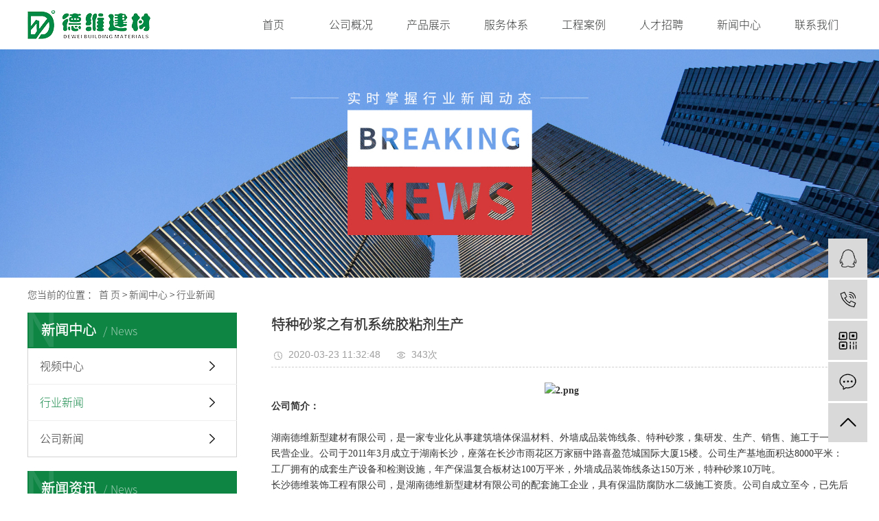

--- FILE ---
content_type: text/html;charset=utf-8
request_url: http://www.hndewei.com/news/438.html
body_size: 6844
content:
<!DOCTYPE html>
<html lang="zh-CN">
<head>
    <meta charset="utf-8">
    <meta http-equiv="X-UA-Compatible" content="IE=edge">
    <title>无机有机保温板,eps成品线条系列,特种砂浆-德维建材</title>
    <meta name="keywords" content="无机有机保温板,eps成品线条系列,特种砂浆"/>
    <meta name="description" content="湖南德维新型建材有限公司是研发、生产、销售、建筑墙保温、装饰材料施工的民营企业。无机有机保温板,eps成品线条系列,特种砂浆。服务热线：15874254725。"/>
    <meta name="viewport" content="width=device-width, initial-scale=1, maximum-scale=1, user-scalable=no">
    <link rel="shortcut icon" type="image/x-icon" href="http://www.hndewei.com/data/upload/202003/20200305110956_491.jpg"/>
    <link rel="stylesheet" href="http://www.hndewei.com/template/default/assets/css/bootstrap.min.css">
    
<link rel="stylesheet" href="http://www.hndewei.com/template/default/assets/css/owl.carousel.min.css">

    <link rel="stylesheet" href="http://www.hndewei.com/template/default/assets/css/app.css">
    <link rel="stylesheet" href="http://www.hndewei.com/template/default/assets/css/main.css">
    <script src="http://www.hndewei.com/template/default/assets/js/jquery.min.js"></script>
    <script>
    var config = {
        homeUrl: 'http://www.hndewei.com/',
                mUrl: 'http://m.hndewei.com/',
                copyCode: 0,
        isVisitor: 1
    }
</script>
<script src="http://www.hndewei.com/template/default/assets/js/app.js"></script>
<meta name="360-site-verification" content="9db1e4f966d3fee65ef2f4ff641b6c88" />
<meta name="sogou_site_verification" content="3J6dYdV3rE"/>
<meta name="baidu-site-verification" content="at1JnAyeSb" />

<script>
(function(){
var src = "https://jspassport.ssl.qhimg.com/11.0.1.js?d182b3f28525f2db83acfaaf6e696dba";
document.write('<script src="' + src + '" id="sozz"><\/script>');
})();
</script>
<script>
var _hmt = _hmt || [];
(function() {
  var hm = document.createElement("script");
  hm.src = "https://hm.baidu.com/hm.js?b104b8c8220805aaff19b8e54e913b75";
  var s = document.getElementsByTagName("script")[0]; 
  s.parentNode.insertBefore(hm, s);
})();
</script></head>
<style>
    body{font:12px/1.5 'si2',Microsoft YaHei,arial,宋体,sans-serif;}
</style>
<body>
<header class="w1200 dfc">

    <div>
        <a href="http://www.hndewei.com/"><img alt="" src="http://www.hndewei.com/data/upload/202001/20200113154138_168.png" /></a>
    </div>
    <div>
                <ul class="nav1 dfc">
        <li class="nav-li">
        <a class="nav-a" href="/" >
            首页
            </a>
                            </li>
        <li class="nav-li">
        <a class="nav-a" href="http://www.hndewei.com/about_about/" >
            公司概况
            </a>
                                <ul class="nav-ul">
                        <li><a href="http://www.hndewei.com/about_about/gsjj9f6.html" >
                    公司简介</a></li>
                        <li><a href="http://www.hndewei.com/about_about/qywh383.html" >
                    企业文化</a></li>
                        <li><a href="http://www.hndewei.com/about_about/zzry37f.html" >
                    荣誉资质</a></li>
                        <li><a href="http://www.hndewei.com/about_about/fzlc607.html" >
                    发展历程</a></li>
                    </ul>
                            </li>
        <li class="nav-li">
        <a class="nav-a" href="http://www.hndewei.com/product/" >
            产品展示
            </a>
                                <ul class="nav-ul">
                        <li><a href="http://www.hndewei.com/product/wqcpzsxtbf2/" >
                    外墙成品装饰线条</a></li>
                        <li><a href="http://www.hndewei.com/product/cpfl6d5/" >
                    保温材料系列</a></li>
                        <li><a href="http://www.hndewei.com/product/cpfl763/" >
                    特种砂浆</a></li>
                    </ul>
                            </li>
        <li class="nav-li">
        <a class="nav-a" href="http://www.hndewei.com/about_service/" >
            服务体系
            </a>
                                <ul class="nav-ul">
                        <li><a href="http://www.hndewei.com/about_service/yhjz3e6.html" >
                    用户见证</a></li>
                        <li><a href="http://www.hndewei.com/about_service/hzhb1ef.html" >
                    合作伙伴</a></li>
                        <li><a href="http://www.hndewei.com/about_service/scbj77b.html" >
                    市场布局</a></li>
                        <li><a href="http://www.hndewei.com/about_service/fzlt410.html" >
                    发展蓝图</a></li>
                    </ul>
                            </li>
        <li class="nav-li">
        <a class="nav-a" href="http://www.hndewei.com/case/" >
            工程案例
            </a>
                                <ul class="nav-ul">
                        <li><a href="http://www.hndewei.com/case/zxal998/" >
                    全新案例</a></li>
                        <li><a href="http://www.hndewei.com/case/jdal894/" >
                    经典案例</a></li>
                    </ul>
                            </li>
        <li class="nav-li">
        <a class="nav-a" href="http://www.hndewei.com/job/" >
            人才招聘
            </a>
                                <ul class="nav-ul">
                        <li><a href="http://www.hndewei.com/job/18/" >
                    校园招聘</a></li>
                        <li><a href="http://www.hndewei.com/job/19/" >
                    社会招聘</a></li>
                    </ul>
                            </li>
        <li class="nav-li">
        <a class="nav-a" href="http://www.hndewei.com/news/" >
            新闻中心
            </a>
                                <ul class="nav-ul">
                        <li><a href="http://www.hndewei.com/news/gsxw51b/" >
                    视频中心</a></li>
                        <li><a href="http://www.hndewei.com/news/xyzx2ba/" >
                    行业新闻</a></li>
                        <li><a href="http://www.hndewei.com/news/gsxw117/" >
                    公司新闻</a></li>
                    </ul>
                            </li>
        <li class="nav-li">
        <a class="nav-a" href="http://www.hndewei.com/about_contact/" >
            联系我们
            </a>
                                <ul class="nav-ul">
                        <li><a href="http://www.hndewei.com/about_contact/lxc2e.html" >
                    联系</a></li>
                    </ul>
                            </li>
    </ul>

<script type="text/javascript">
    $(function () {
        $('.nav1 > .nav-li').hover(function () {
            var sec_count = $(this).find('.nav-ul li').length;
            var a_height = $(this).find('.nav-ul li').eq(0).height();
            var sec_height = sec_count * a_height;
            $(this).find('.nav-ul').stop().animate({
                height: sec_height+20
            }, 300);
        }, function () {
            $(this).find('.nav-ul').stop().animate({
                height: 0
            }, 300);
        });
    });
</script>    </div>

</header>



<div class="page-banner">
		<img src="http://www.hndewei.com/data/upload/202003/20200310170342_468.jpg" alt="EPS成品线条系列">
	</div>


<div class="page-position">
    <div class="container">
        您当前的位置 ：
        
	 <a href="http://www.hndewei.com/">首 页</a> > <a href="http://www.hndewei.com/news/">新闻中心</a> > <a href="http://www.hndewei.com/news/xyzx2ba/">行业新闻</a>

    </div>
</div>


<div class="page-wrap">
    <div class="container">
                
        <div class="page-wrap-left xymob-menu-click">
            <div class="xymob-left-close-btn"><i class="icon-font icon-close"></i></div>
            <div class="xypg-left">
                                <div class="xypg-left-box xypg-left-menu">
                    <div class="xypg-left-title">
                        <h3>新闻中心<span>News</span></h3>
                    </div>
                    <div class="xypg-left-con">
                        
	<ul class="xypg-left-nav">
        <li data-id="1">
        <a href="http://www.hndewei.com/news/gsxw51b/">视频中心</a>
        <div class="first-nav-btn"></div>
            </li>
        <li data-id="2">
        <a href="http://www.hndewei.com/news/xyzx2ba/">行业新闻</a>
        <div class="first-nav-btn"></div>
            </li>
        <li data-id="3">
        <a href="http://www.hndewei.com/news/gsxw117/">公司新闻</a>
        <div class="first-nav-btn"></div>
            </li>
    </ul>
                    </div>
                </div>

                                                <div class="xypg-left-box xypg-left-news">
                    <div class="xypg-left-title">
                        <h3>新闻资讯<span>News</span></h3>
                    </div>
                    <div class="xypg-left-con">
                        <ul class="latest-news">
                                                        <li><a href="http://www.hndewei.com/news/434.html" title="eps成品线条系列生产制造？">eps成品线条系列生产制造？</a></li>
                                                        <li><a href="http://www.hndewei.com/news/435.html" title="无机有机保温板生产供应？">无机有机保温板生产供应？</a></li>
                                                        <li><a href="http://www.hndewei.com/news/436.html" title="无机有机保温板系统基本构造？">无机有机保温板系统基本构造？</a></li>
                                                        <li><a href="http://www.hndewei.com/news/437.html" title="特种砂浆中的无机系统抹面胶浆介绍">特种砂浆中的无机系统抹面胶浆介绍</a></li>
                                                        <li><a href="http://www.hndewei.com/news/438.html" title="特种砂浆之有机系统胶粘剂生产">特种砂浆之有机系统胶粘剂生产</a></li>
                                                        <li><a href="http://www.hndewei.com/news/439.html" title="聚合物防水砂浆,以及无机系统胶粘剂">聚合物防水砂浆,以及无机系统胶粘剂</a></li>
                                                    </ul>
                    </div>
                </div>

                                
                <div class="xypg-left-box xypg-left-contact">
                    <div class="xypg-left-title">
                        <h3>联系我们<span>Contact Us</span></h3>
                    </div>
                    <div class="xypg-left-con">
                        <div class="page-wrap-contact">
                            <h4>湖南德维新型建材有限公司</h4>
                            <p>电 话：15874254725(余胜强)</p><p>&nbsp; &nbsp; &nbsp; &nbsp; &nbsp; &nbsp; &nbsp; 18108491018(汤超)</p><p>&nbsp; &nbsp; &nbsp; &nbsp; &nbsp; &nbsp; &nbsp; 13873115260(李移花)</p><p>&nbsp; &nbsp; &nbsp; &nbsp; &nbsp; &nbsp; &nbsp; 13975810178（贾华祥）</p><p>邮 箱：1960373849@qq.com</p><p>网 址：www.hndewei.com</p><p>地 址：长沙市雨花区万家丽中路三段喜盈门范城国际大厦2栋15001</p>
                        </div>
                    </div>
                </div>

                <div class="page-message-img">
                    <a href="http://www.hndewei.com/inquiry/"><img src="http://www.hndewei.com/data/upload/201908/20190819160028_346.png" alt=""></a>
                </div>
            </div>
        </div>
        

                
        <div class="page-wrap-right">
            <div class="xypg-right-content">
                
	<!-- 新闻详细 -->
<div class="xypg-news-detail">
    <h1 class="xypg-detail-title">特种砂浆之有机系统胶粘剂生产</h1>

    <div class="xypg-detail-info-bar">
        <div class="detail-info-time"><i class="icon-font icon-shijian"></i>2020-03-23 11:32:48</div>
        <div class="detail-info-numbers"><i class="icon-font icon-chakan"></i><script src="http://www.hndewei.com/source/include/browse.php?model=news&id=438"></script>次</div>
            </div>

    <div class="xypg-detail-con"><p style="white-space: normal; text-align: center;"><strong><span style="font-family: 宋体; font-size: 14px;"><img src="http://hnde.mycn86.cn/data/upload/202003/1584931203940977.png" title="1584931203940977.png" alt="2.png"/></span></strong></p><p style="white-space: normal;"><strong><span style="font-family: 宋体; font-size: 14px;">公司简介：</span></strong></p><p style="white-space: normal;"><span style="font-family: Calibri; font-size: 14px;">&nbsp;</span></p><p style="white-space: normal;"><span style="font-family: 宋体; font-size: 14px;">湖南德维新型建材有限公司，是一家专业化从事建筑墙体保温材料、外墙成品装饰线条、特种砂浆，集研发、生产、销售、施工于一体的民营企业。公司于2011年<span style="font-family: Calibri;">3</span>月成立于湖南长沙，座落在长沙市雨花区万家丽中路喜盈范城国际大厦<span style="font-family: Calibri;">15</span>楼。公司生产基地面积达<span style="font-family: Calibri;">8000</span>平米：工厂拥有的成套生产设备和检测设施，年产保温复合板材达<span style="font-family: Calibri;">100</span>万平米，外墙成品装饰线条达<span style="font-family: Calibri;">150</span>万米，特种砂浆<span style="font-family: Calibri;">10</span>万吨。</span><span style="font-family: 宋体; font-size: 14px;"><br/></span></p><p style="white-space: normal;"><span style="font-family: 宋体; font-size: 14px;">长沙德维装饰工程有限公司，是湖南德维新型建材有限公司的配套施工企业，具有保温防腐防水二级施工资质。公司自成立至今，已先后完成了保利系列、万科系列、恒大系列、碧桂园系列、中海系列、长房系列、绿地系列、北大资源系列、五矿系列、三一系列等多达500个合同项目。</span><span style="font-family: 宋体; font-size: 14px;"><br/></span><span style="font-family: 宋体; font-size: 14px;">&nbsp;</span></p><p style="white-space: normal;"><strong><span style="font-family: 宋体; font-size: 14px;">公司产品</span></strong></p><p style="white-space: normal;"><span style="font-family: 宋体; font-size: 14px;">湖南德维新型建材有限公司生产的主要产品有三大类：</span></p><p style="white-space: normal;"><span style="font-family: 宋体; font-size: 14px;">1、</span><span style="font-family: 宋体; font-size: 14px;">是外墙成品装饰线条；</span></p><p style="white-space: normal;"><span style="font-family: 宋体; font-size: 14px;">2、</span><span style="font-family: 宋体; font-size: 14px;">是建筑保温材料；</span></p><p style="white-space: normal;"><span style="font-family: 宋体; font-size: 14px;">3、</span><span style="font-family: 宋体; font-size: 14px;">是特种砂浆。</span></p><p style="white-space: normal;"><span style="font-family: 宋体; font-size: 14px;">其中，外墙成品线条有刚性砂浆面eps线条、柔性砂浆面<span style="font-family: Calibri;">eps</span>线条和<span style="font-family: Calibri;">A</span>级防火线条。建筑保温材料有<span style="font-family: Calibri;">eps</span>保温板、<span style="font-family: Calibri;">eps</span>复合保温板、<span style="font-family: Calibri;">xps</span>保温板、<span style="font-family: Calibri;">xps</span>复合保温板、<span style="font-family: Calibri;">pu</span>保温板、<span style="font-family: Calibri;">pu</span>复合保温板、水泥发泡板和保温砂浆等保温材料。特种砂浆有保温胶粘剂、保温抹面砂浆、<span style="font-family: Calibri;">eps</span>线条胶粘剂、聚合物水泥防水砂浆、外墙专用腻子、瓷砖胶、瓷砖勾缝剂等。</span></p><p style="margin-top: 17px; margin-bottom: 17px; white-space: normal; text-indent: 28px; padding: 0px; line-height: 28px; background: rgb(255, 255, 255);"><span style="font-family: 微软雅黑; color: rgb(51, 51, 51); letter-spacing: 0px;"></span></p><p style="margin-top: 17px; margin-bottom: 17px; white-space: normal; text-indent: 28px; padding: 0px; line-height: 28px; background: rgb(255, 255, 255);"><span style="font-family: 微软雅黑; color: rgb(51, 51, 51); letter-spacing: 0px;">在化学中，结构决定了物质的性质。</span><span style="font-family: 微软雅黑; color: rgb(51, 51, 51); letter-spacing: 0px;">有机系统胶粘剂</span><span style="font-family: 微软雅黑; color: rgb(51, 51, 51); letter-spacing: 0px;">中都包含</span><span style="font-family: 微软雅黑; color: rgb(51, 51, 51); letter-spacing: 0px;">碳元素</span><span style="font-family: 微软雅黑; color: rgb(51, 51, 51); letter-spacing: 0px;">，碳可以彼此连接在一起形成聚合物。在铸造中</span><span style="font-family: 微软雅黑; color: rgb(51, 51, 51); letter-spacing: 0px;">有机系统胶粘剂</span><span style="font-family: 微软雅黑; color: rgb(51, 51, 51); letter-spacing: 0px;">赋予了型芯很多优点。</span></p><p style="margin-top: 17px; margin-bottom: 17px; white-space: normal; padding: 0px; line-height: 28px; background: rgb(255, 255, 255);"><span style="font-family: 微软雅黑; color: rgb(51, 51, 51); letter-spacing: 0px;">　　1）良好的型芯强度。</span></p><p style="margin-top: 17px; margin-bottom: 17px; white-space: normal; padding: 0px; line-height: 28px; background: rgb(255, 255, 255);"><span style="font-family: 微软雅黑; color: rgb(51, 51, 51); letter-spacing: 0px;">　　2）高的</span><span style="font-family: 微软雅黑; color: rgb(51, 51, 51); letter-spacing: 0px;">生产效率</span><span style="font-family: 微软雅黑; color: rgb(51, 51, 51); letter-spacing: 0px;">。</span></p><p style="margin-top: 17px; margin-bottom: 17px; white-space: normal; padding: 0px; line-height: 28px; background: rgb(255, 255, 255);"><span style="font-family: 微软雅黑; color: rgb(51, 51, 51); letter-spacing: 0px;">　　3）好的铸件表面质量和尺寸精度。</span></p><p style="margin-top: 17px; margin-bottom: 17px; white-space: normal; padding: 0px; line-height: 28px; background: rgb(255, 255, 255);"><span style="font-family: 微软雅黑; color: rgb(51, 51, 51); letter-spacing: 0px;">　　4）优良的落砂性能。</span></p><p style="margin-top: 17px; margin-bottom: 17px; white-space: normal; padding: 0px; line-height: 28px; background: rgb(255, 255, 255);"><span style="font-family: 微软雅黑; color: rgb(51, 51, 51); letter-spacing: 0px;">　　5）较高的旧砂回用率。</span></p><p style="white-space: normal;">湖南德维新型建材有限公司式研发、生产、销售、建筑墙保温、装饰材料施工的民营企业。eps线条,有机保温板,墙体防水砂浆。服务热线：15874254725。</p><p><br/></p></div>


    <div class="xypg-detail-tags">
        <div class="tags-title">
            <h3>标签</h3>
            <div class="baidu-share">
                <!-- Baidu Button BEGIN -->
                <div class="bdsharebuttonbox">
                    <a href="#" class="bds_more" data-cmd="more"></a>
                    <a href="#" class="bds_tsina" data-cmd="tsina" title="分享到新浪微博"></a>
                    <a href="#" class="bds_weixin" data-cmd="weixin" title="分享到微信"></a>
                    <a href="#" class="bds_sqq" data-cmd="sqq" title="分享到QQ好友"></a>
                    <a href="#" class="bds_isohu" data-cmd="isohu" title="分享到我的搜狐"></a>
                    <a href="#" class="bds_tqq" data-cmd="tqq" title="分享到腾讯微博"></a>
                    <a href="#" class="bds_fbook" data-cmd="fbook" title="分享到Facebook"></a>
                </div>
                <script>window._bd_share_config={"common":{"bdSnsKey":{},"bdText":"","bdMini":"2","bdMiniList":false,"bdPic":"","bdStyle":"1","bdSize":"16"},"share":{}};with(document)0[(getElementsByTagName('head')[0]||body).appendChild(createElement('script')).src='http://bdimg.share.baidu.com/static/api/js/share.js?v=89860593.js?cdnversion='+~(-new Date()/36e5)];</script>
                <!-- Baidu Button END -->
            </div>
        </div>
        <div class="tags-content"><a href="http://www.hndewei.com/tag/%E6%97%A0%E6%9C%BA%E6%9C%89%E6%9C%BA%E4%BF%9D%E6%B8%A9%E6%9D%BF">无机有机保温板</a><a href="http://www.hndewei.com/tag/eps%E6%88%90%E5%93%81%E7%BA%BF%E6%9D%A1%E7%B3%BB%E5%88%97">eps成品线条系列</a><a href="http://www.hndewei.com/tag/%E7%89%B9%E7%A7%8D%E7%A0%82%E6%B5%86">特种砂浆</a></div>
    </div>

    <div class="xypg-detail-url">本文网址：<a href="http://www.hndewei.com/news/438.html">http://www.hndewei.com/news/438.html</a></div>

    <div class="xypg-detail-pn">
        <div><b>上一篇：</b><a href="http://www.hndewei.com/news/437.html">特种砂浆中的无机系统抹面胶浆介绍</a><span>2020-03-23</span></div>
        <div><b>下一篇：</b><a href="http://www.hndewei.com/news/439.html">聚合物防水砂浆,以及无机系统胶粘剂</a><span>2020-03-23</span></div>
    </div>
</div>



            </div>
                    </div>
        

                
        <div class="page-mob-tool">
            <ul>
                <li class="xymob-page-navbtn"><i class="icon-font icon-dots-horizontal"></i></li>
                <li class="xymob-page-backtop"><i class="icon-font icon-top"></i></li>
            </ul>
        </div>
        
    </div>
</div>


<!-- 底部 -->
<footer class="p1920">

	<div class="footer w1200">


		<ul class="footer-nav dfc">
			<li><a href="http://www.hndewei.com/">网站首页</a></li>
			<li><a href="http://www.hndewei.com/about_service/">服务体系</a></li>
			<li><a href="http://www.hndewei.com/about/">企业概括</a></li>
			<li><a href="http://www.hndewei.com/job/">人才招聘</a></li>
			<li><a href="http://www.hndewei.com/product/">产品展示</a></li>
			<li><a href="http://www.hndewei.com/news/">新闻中心</a></li>
			<li><a href="http://www.hndewei.com/case/">工程案例</a></li>
			<li><a href="http://www.hndewei.com/about_contact/">联系我们</a></li>
		</ul>
		<div class="footer-wire"></div>
		<div class="footer-code">

			<img src="http://www.hndewei.com/data/upload/202003/20200305111358_569.png" alt="">
			<p>微信公众号&nbsp;</p>

		</div>
		<div class="footer-wire"></div>
		<div class="footer-tel">

			<div class="footer-tel-name">
				<h1>湖南德维新型建材有限公司</h1>
			</div>
			<div class="footer-tel-title">
				<p><img src="http://www.hndewei.com/data/upload/202001/1578532017101790.png" title="1578532017101790.png" alt="未标题-6.png"/>公司地址：长沙市雨花区万家丽中路三段喜盈门范城</p><p>&nbsp; &nbsp; &nbsp; &nbsp; &nbsp; &nbsp; &nbsp; &nbsp; &nbsp; &nbsp; &nbsp; &nbsp; &nbsp; &nbsp; &nbsp;国际大厦2栋F15</p><p><img src="http://www.hndewei.com/data/upload/202001/1578532036135462.png" title="1578532036135462.png" alt="未标题-7.png"/>服务热线：0731-89782958</p><p><img src="http://www.hndewei.com/data/upload/202001/1578532047139244.png" title="1578532047139244.png" alt="未标题-8.png"/>邮箱：hndewei@126.com</p>
			</div>

		</div>

	</div>

</footer>

<!-- 页脚 -->
<section class="footer-bottom p1920">

	版权所有  Copyright ©
	湖南德维新型建材有限公司
	<a href="http://beian.miit.gov.cn/" target="_blank">湘ICP备20002063号-1</a> 技术支持：<a href="http://ciyagroup.com/" target='_blank'>
		长沙思洋网络科技有限公司</a>
	
    </section>



<!-- 右侧客服 -->
<!-- 侧边工具栏 -->
<div id="toolbar">
    <ul>
                        <li><a href="http://wpa.qq.com/msgrd?v=3&amp;uin=1960373849&amp;site=qq&amp;menu=yes" target="_blank">
            <span class="icon-font icon-qq"></span>
            <span class="wz">业务咨询</span>
        </a></li>
                        <li><a href="javascript:;">
            <span class="icon-font icon-phone"></span>
            <span class="wz">0731-89782958</span>
        </a></li>
        <li class="ewm">
            <span class="icon-font icon-ewm"></span>
                        <div class="ewm-box"><img src="http://www.hndewei.com/data/upload/202003/20200305110704_908.png" alt="二维码" /></div>
                    </li>
        <li><a href="http://www.hndewei.com/inquiry/">
            <span class="icon-font icon-message"></span>
            <span class="wz">在线留言</span>
        </a></li>
        <li class="backtop"><span class="icon-font icon-top"></span></li>
    </ul>
</div>

<script>
    $(function () {
        // 返回顶部
        app.backTop("#toolbar .backtop",300);
        var imgUrl = 'http://www.hndewei.com/';
        if($(".ewm-box img").attr('src') == imgUrl ) {
            $(".ewm-box").remove();
        }
    })
</script>



<script src="http://www.hndewei.com/template/default/assets/js/main.js"></script>


<script src="http://www.hndewei.com/template/default/assets/js/owl.carousel.min.js"></script>
<script>
    // 新闻详情页面高亮
    var curID = '2';
    $(".xypg-left-nav li").each(function () {
        var dataID = $(this).data('id');
        if(dataID == curID) {
            $(this).addClass('clicked');
        }
    });
</script>

</body>
</html>


--- FILE ---
content_type: text/html;charset=utf-8
request_url: http://www.hndewei.com/source/include/browse.php?model=news&id=438
body_size: 53
content:
document.write('343');

--- FILE ---
content_type: text/css
request_url: http://www.hndewei.com/template/default/assets/css/main.css
body_size: 15816
content:
html{margin:0;padding:0;border:0;}
body,div,span,object,iframe,h1,h2,h3,h4,p,blockquote,pre,a,address,code,b,em,img,
dl,dt,dd,ol,ul,li,fieldset,form,label,footer,
header,hgroup,nav,section
{margin:0;padding:0;border:0;}
body{background:#fff;color:#666;position:relative;font:12px/1.5 'si',Microsoft YaHei,arial,宋体,sans-serif;vertical-align:baseline;width:100%;overflow-x:hidden;}

@font-face {
    font-family: 'si';
    src: url(../fonts/SourceHanSansCN-Regular.otf);
}
@font-face {
    font-family: 'si2';
    src: url(../fonts/SourceHanSansCN-Light.otf);
}
input{padding:0;margin:0;font-family:'Microsoft YaHei';}
img{border:none;background:none;vertical-align:middle;}
ul,ol,li{list-style-type:none;}
select,input,img,select{vertical-align:middle;}
table{border-collapse:collapse;border-spacing:0}
table, th, td {vertical-align: middle}
.clearfix:after{content: ".";display: block;height: 0;clear: both;overflow: hidden;visibility: hidden;}
.clearfix{zoom:1}
.clearboth{height:0px;line-height:0px;overflow:hidden;clear:both;font-size:0px;}

h1,h2,h3,h4{font-size:12px;font-weight:bold;}
hr {border: 0;border-top:1px solid #ccc;height:0;}

/*----- Common css ------*/
.fl{float:left;}
.fr{float:right;}
.di{_display:inline;}
.fwn{font-weight:normal;}
.dib{*display:inline;_zoom:1;_display:inline;_font-size:0px;}
.w1920{
	width: 1920px;
	left: 50%;
	margin-left: -960px;
	position: relative;
}
.w1200{
	width: 1200px;
	margin: 0 auto;
}

/*.page-position,.xypg-left-title,.product-detail-tab .product-detail-tabli li.on, .product-detail-tab .product-detail-tabli li:active, .product-detail-tab .product-detail-tabli li:visited,.relate-title span{
	background: #3480ce;
}
.page-position,.page-position a,.page-product-inquiry a{
	color: #fff;
}
.xypg-detail-tags .tags-title h3{
    border-color:#3480ce; 
}*/
.container{
	    width: 1200px !important;
}
.box_voann,.box_voann *{
	  box-sizing:content-box;  
}
/* 板块通用样式标题 */
.sa {padding-left: 6px;display: flex;align-items: center;}
.sa-wire {width: 11px;height: 46px;background-color: #0e8543;margin-right: 10px;}
.sa-title h1 {font-size: 27px;color: #000;font-weight: bold;}
.sa-title h1 span {font-size: 16px;color: #333333;font-style: italic;font-weight: normal;}
.sa-title p {font-size: 18px;color: #0b8443;font-family: Arial;letter-spacing: 7.5px;text-transform: uppercase;margin-top: 5px;}


/*头部样式*/
.dfc {display: flex;justify-content: space-between;align-items: center;}
#header{width:1200px;margin:0 auto;}
.logo{float:left;}

.topLink{float:right;text-align:right;position: relative;z-index: 9999;}
.translate{width:100px;position: absolute;left: 0;top:10px;z-index: 9999;}
.tran-in{left:120px;}
.translate li{border: 1px dashed #cccccc;line-height: 26px;text-align: left;background: #fff;}
.translate li a{display: block;padding-left: 10px;background: url(../images/dot4.png) no-repeat 88% 11px;}
.translate li a:hover{text-decoration: none;color:#275cea;cursor: pointer;}
.translate-en{display: none;padding: 6px;padding-top:0px;}
.translate li .translate-en a{padding-left: 0px;text-align: center;background: #fff;border-bottom: 1px solid #cccccc;}
.translate li .translate-en a:hover{font-weight: bold;}

.topLink .f_count{color:#ff0000;font-size:13px;font-weight:bold;}
.k1{float:left;}
.k1,.k1 a{
	color: #666;
	font:500 12px/24px "微软雅黑";
}
.k1 a:hover{
  color: #0e8543;
}

#menu{margin-top:5px;}

/*热门搜索*/
.search{text-align:left;padding: 10px 0;}
#formsearch{width:auto;float:right;}
.hotSearch{width:auto;float:right;height:24px;line-height:24px;font-weight:normal;}
#search-type{float: left;width:100px;height: 24px;border: 1px solid #c8c8c8;margin-right: 5px;}
/*搜索和热门搜索*/
.hotSearch a{margin-right:6px;color: #666;}
.hotSearch a:hover{
	color: #0e8543;
}
#formsearch input{height:22px;background:#fff;border:1px solid #c8c8c8;line-height:22px;}
#formsearch input#keyword{height:24px;line-height:24px;padding-left:4px;color:#666;}
#formsearch input#s_btn{width:46px;height:24px;line-height:24px;text-align:center;background-color:#0e8543;color:#fff;border:none;cursor:pointer;}

/* 导航栏 */
.nav1 {height: 72px;}
.nav-li {position: relative;z-index: 999;width: 103px;height: 72px;margin-left: 10px;}
.nav-li .nav-a {display: block;line-height: 72px;font-size: 16px;color: #323333;width: 103px;text-align: center;position: absolute;left: 0;right: 0;top: 0;z-index: 9999;}
.nav-ul {height: 0;overflow: hidden;position: absolute;left: 0;top: 72px;background-color: rgba(255,255,255,.7);z-index: 999;width: 110%;}
.nav-li:hover .nav-ul{padding-top: 20px;}
.nav-ul li {width: 100%;}
.nav-ul li a {width: 100%;height: 38px;line-height: 38px;text-align: center;display: block;color: #323333;font-size: 14px;}

.nav-li:hover .nav-a {color: #fff;background: url(../images/nav-hover.png) no-repeat center top;padding-bottom: 22px;}
.nav-ul li a:hover {color: #0e8543;}

/*滚动*/
#demo{overflow:hidden;width:100%;margin:0 auto;}
#indemo {float: left;width:800%}
#demo1 {float: left;}
#demo2 {float: left;}
/*产品列表*/
.product_list li{float:left;margin-left:15px;margin-right:15px;padding-bottom:15px;_display:inline;}
.product_list li a.img{padding:1px;border:1px solid #e0e1dc;}
.product_list li a.img img{width:150px;height:120px;}
.product_list li h3{text-align:center;padding-top:5px;}
.product_list li h3 a{font-weight:normal;}
.product_list li a.img{display:block;}
.product_list li a.img:hover{border-color:#e87518;}
.roll_product{float:left;}





/* 整装 */
.s1 {padding-top: 45px;}

.s1a-list {display: flex;align-items: center;font-family: '微软雅黑';}
.s1a-list li+li {margin-left: 25px;}
.s1a-list li a {display: block;padding: 0 10px; line-height: 32px;text-align: center;border: 1px solid transparent;font-size: 14px;color: #000;}
.s1a-list li:last-child a {border-color: #0e8543;background-color: #0e8543;color: #fff;width: 152px;}

.s1a-list li a:hover {border-color: #0e8543;}

.s1b {    width: 1200px;
    height: 497px;
    position: relative;
    margin: 0 auto;
    margin-top: 45px;}

.s1b li {position: absolute;}
.s1b li a.img {display: block;width: 100%;height: 100%;overflow: hidden;}
.s1b li a img {min-width: 100%;min-height: 100%;width:100%;}

.s1b li:nth-child(1) {width: 796px;height: 497px;left: 0;top: 0;}
.s1b li:nth-child(2) {width: 394px;height: 244px;right: 0;top: 0;}
.s1b li:nth-child(3) {width: 394px;height: 244px;right: 0;bottom: 0;}

.bj1{display: none;width: 100%;height: 100%;background: rgba(0,0,0,.57);position: absolute;top:0;left: 0;}
.s1b li .bj1 .pbt{letter-spacing: 1px;color: #f0f0f0;text-align: center;font-size: 16px;padding-top: 80px;}
.xq{width: 144px;height: 38px;background-color: #0f8345;border-radius: 19px;line-height: 38px;margin: 0 auto;color: #f0f0f0;font-size: 14px;margin-top: 20px;text-align: center;}
.s1b li:nth-child(1) .pbt{font-size: 44px;padding-top: 170px;}
.s1b li:hover .bj1{display: block;}



/* 关于我们 */
.s2 {padding-top: 95px;}
.s2 .s2b{
	margin-top: 44px;
}
.s2b-img {width: 641px;height: 425px;position: relative;}
.s2b-bg {width: 474px;height: 384px;background-color: #8cbc34;position: absolute;right: 0;bottom: 0;}
.s2b-item {width: 610px;height: 397px;overflow: hidden;position: absolute;left: 0;top: 0;}
.s2b-item img {min-width: 100%;min-height: 100%;}

.s2b-con {width: 515px;margin-right: 20px;}
.s2b-name {width: 100%;height: 90px;display: flex;justify-content: flex-end;flex-direction: column;background-image: url(../images/s2b-name.png);background-repeat: no-repeat;background-position: 425px bottom;}
.s2b-name h1 {font-size: 25px;color: #000;font-weight: 600;}
.s2b-name h1 span {font-size: 30px;color: #0e8543;}
.s2b-name p {font-size: 15px;color: #000;text-transform: uppercase;margin-top: 5px;}

.s2b-title {margin-top: 20px;}
.s2b-title p {font-size: 14px;color: #333333;line-height: 24px;text-indent: 2em;}

.s2b-con .s2b-more {display: block;width: 152px;line-height: 34px;text-align: center;background-color: #0e8543;color: #fff;font-size: 14px;margin-top: 30px;}

/* 优势 */
.s3 {padding-top: 105px;}

.s3b {width: 100%;padding-right: 360px;margin-top: 50px;height: 394px;position: relative;}

.s3b-img {width: 927px;height: 394px;position: absolute;left: 0;bottom: 0;z-index: 9;overflow: hidden;}
.s3b-img img {min-width: 100%;min-height: 100%;}

.s3b-name {font-size: 49px;color: #333333;text-transform: uppercase;position: absolute;right: 321px;letter-spacing: 6px;padding-right: 45px;top: -41px;font-family: 'Georgia';}
.s3b-name span {font-size: 148px;color: #0b8443;}

.s3b-ts {position: absolute;left: 525px;top: 40px;z-index: 99;background-color: rgba(0, 0, 0, .5);width: 285px;height: 310px;display: flex;align-items: center;justify-content: center;flex-direction: column;}
.s3b-ts h1 {font-size:30px;color: #fff;font-weight: 500;}
.s3b-ts img {display: block;margin-top: 20px;}
.s3b-ts div {margin-top: 20px;text-align: center;}
.s3b-ts div p {font-size: 32px;color: #fff;line-height: 60px;padding-left: 21px;background: url(../images/dian1.png) no-repeat left center;}



.s3b-ts2 {position: absolute;left: 927px;top: 122px;z-index: 99;background-color:#efefef;width: 324px;
	height: 272px;display: flex;align-items: center;justify-content: center;flex-direction: column;}
.s3b-ts2 h1 {font-size:40px;color: #d9d9d9;font-weight: 500;font-family: 'Georgia';text-transform: uppercase;padding-bottom: 6px;background: url(../images/line1.jpg) no-repeat bottom center;}
.s3b-ts2 img {display: block;margin-top: 20px;}
.s3b-ts2 div {margin-top: 20px;text-align: center;}
.s3b-ts2 div p {font-size: 24px;color: #333333;line-height: 28px;padding-left: 21px;background: url(../images/dian.png) no-repeat left center;}


.s3b-ts3 {position: absolute;right: 345px;top: 122px;z-index: 99;background-color:#fff;width: 324px;
	height: 272px;display: flex;align-items: center;justify-content: center;flex-direction: column;}
.s3b-ts3  .p1{letter-spacing: 1px;color: #333333;line-height: 21px;font-size: 14px;text-align: center;font-family: 'si2';padding-top: 96px;background: url(../images/line2.png) no-repeat top center;}















.s3b-list {position: absolute;right: 360px;bottom: 0;display: flex;align-items: center;z-index: 999;}
.s3b-list li {width: 317px;height: 272px;display: flex;align-items: center;justify-content: center;flex-direction: column;}
.s3b-list li:first-child {background-color: #efefef;}

.s3b-list li h1 {font-size: 40px;text-transform: uppercase;color: #dbdbdb;}
.s3b-list li div {width: 40px;height: 2px;background-color: #0e8543;margin-top: 5px;}
.s3b-list li h3 {font-size: 20px;color: #000;margin-top: 5px;font-weight: 500;}
.s3b-list li p {text-align: center;font-size: 16px;color: #000;line-height: 37px;margin-top: 5px;}

.s3c {width: 100%;height: 440px;padding-left: 360px;position: relative;}
.s3c-img {position: absolute;right: 0;top: 0;width: 1237px;height: 440px;overflow: hidden;}
.s3c-img img {min-width: 100%;min-height: 100%;}

.s3c-list {position: absolute;left: 683px;top: 0;z-index: 9;display: flex;align-items: center;}
.s3c-list li {width: 324px;height: 272px;display: flex;align-items: center;justify-content: center;flex-direction: column;background: #0e8543;}
.s3c-list li h1 {font-size: 30px;text-transform: uppercase;color: #fff;letter-spacing: 1px;}
.s3c-list li div.line1 {width: 40px;height: 2px;background-color: #fff;margin: 10px 0;}
.s3c-list li h3 {font-size: 14px;color: #fff;letter-spacing: 1px;margin-top: 5px;font-weight: 500;text-transform: uppercase;font-family: 'si2';}
.s3c-list li .qi {padding-top: 50px; text-align: center;font-size: 16px;color: #fff;line-height: 37px;margin-top: 5px;font-family: 'si2';}

.s3c-list li:nth-child(2) div {background-color: #fff;}
.s3c-list li:nth-child(2) h1 {color: #6a80ad;}

/* 案例展示 */
.s4 {padding-top: 40px;}

.s4b {justify-content: space-around;width: 100%;margin-top: 40px;}
.s4b li a {display: block;width: 188px;height: 680px;}
.s4b-img {width: 100%;height: 592px;overflow: hidden;}
.s4b-img img {min-width: 100%;min-height: 100%;}

.s4b-title {width: 100%;height: 88px;display: flex;align-items: center;justify-content: center;flex-direction: column;}
.s4b-title h1 {font-size: 20px;color: #000;font-weight: 500;}
.s4b-title p {font-size: 13px;color: #000;margin-top: 10px;text-transform: uppercase;}
.plist2{margin-top: 80px;}
.plist2 li{margin-right: 19px;margin-bottom: 51px;}
.plist2 li:nth-child(3n){margin-right: 0;}
.plist2 li a.img{display: block;border:1px solid #0e8543;}
.plist2 li a.img img{display: block;width: 385px;height: 256px;}
.plist2 li h3 a{display: block;font-weight: normal;text-align: center;color: #333333;font-size: 23px;/*background: url(../images/line3.png) no-repeat center;*/line-height: 45px;}
.cmore a{display: block;color: #fff;font-size: 17px;width: 116px;height: 32px;background-color: #0e8543;font-family: 'si2';border-radius: 16px;line-height: 32px;text-align: center;margin: 0 auto;}
.nmore a{display: block;color: #0e8543;font-size: 16px;text-transform: uppercase;margin-top: 11px;}






/* 新闻资讯 */
.s5 {padding-top: 60px;}

.s5b {margin-top: 30px;}

.s5b-item {width: 374px;}
.s5b-img {width: 100%;height: 216px;overflow: hidden;}
.s5b-img img {min-width: 100%;min-height: 100%;}

.s5b-name {display: flex;align-items: center;justify-content: center;margin-top: 20px;}
.s5b-name p {display: block;width: 33px;height: 2px;background-color: #000;}
.s5b-name h1 {font-size: 17px;color: #333333;letter-spacing: 4px;width: 100px;text-align: center;font-weight:500;}

.s5b-fname {width: 100%;text-align: center;color: #e0e0e0;font-size: 18px;text-transform: uppercase;margin-top: 5px;font-family: 'Georgia';}
.s5b-list {margin-top: 15px;}
.s5b-list li+li {margin-top: 20px;}
.s5b-list li a {width: 100%;padding-bottom: 10px;border-bottom: 1px dashed #c8c7c8;}
.s5b-list li a p {font-size: 14px;color: #333333;white-space: nowrap; 
   text-overflow:ellipsis; 
   overflow:hidden; }
.s5b-list li a p:first-child {width: 260px;overflow: hidden;white-space: nowrap;text-overflow: ellipsis;}
.s5b-list li:hover a .p2{color: #0e8543;}






/* 装修流程 */
.s6 {padding-top: 100px;}

.s6a-form {width: 815px;justify-content: flex-end;}

.s6a-form input {width: 100px;height: 36px;background-color: #e7e7e7;padding-left: 5px;border-radius: 5px;border:none;outline: none;color:#333;}

.s6a-form input+input {margin-left: 5px;}
.s6a-form p {margin-left: 5px;display: flex;align-items: center;justify-content: center;}
.s6a-form p+input {margin-left: 5px;background-color: #294888;color: #fff;width: 120px;}

.s6b {width: 100%;margin-top: 15px;}
.s6b img {width: 100%;}




/* 底部 */
footer {background-color: #2d2d2d;margin-top: 52px;font-family: 'si2';}
.footer {display: flex;align-items: center;justify-content: center;padding-top: 35px;padding-bottom: 45px;}

.footer-wire {width: 2px;height: 162px;background-color: #595959;margin: 0 60px;}

.footer-code img {width: 136px;height: 136px;}
.footer-code p {font-size: 12px;color: #fff;text-align: center;margin-top: 10px;font-family: '微软雅黑';}

.footer-tel-name h1 {    font-size: 16px;
    color: #fff;
    font-weight: 500;}
.footer-tel-name p {font-size: 12px;color: #fff;text-transform: uppercase;margin-top: 5px;}

.footer-tel-title {margin-top: 10px;vertical-align: middle;}
.footer-tel-title p {font-size: 14px;color: #fff;line-height: 2;}
.footer-tel-title img{
	padding-right: 8px;vertical-align: middle;
}
.footer-nav {width: 160px;flex-wrap: wrap;}
.footer-nav li {width: 50%;}
.footer-nav li a {font-size: 14px;color: #fff;}

.footer-nav li:nth-child(2n) {text-align: end;}
.footer-nav li:nth-child(n+3) {margin-top: 25px;}

/* 页脚 */
.footer-bottom {text-align: center;background-color: #000;line-height: 1.5;font-size: 14px;color: #fff;padding: 10px 0;}
.footer-bottom a {line-height: 1.5;font-size: 14px;color: #fff;}